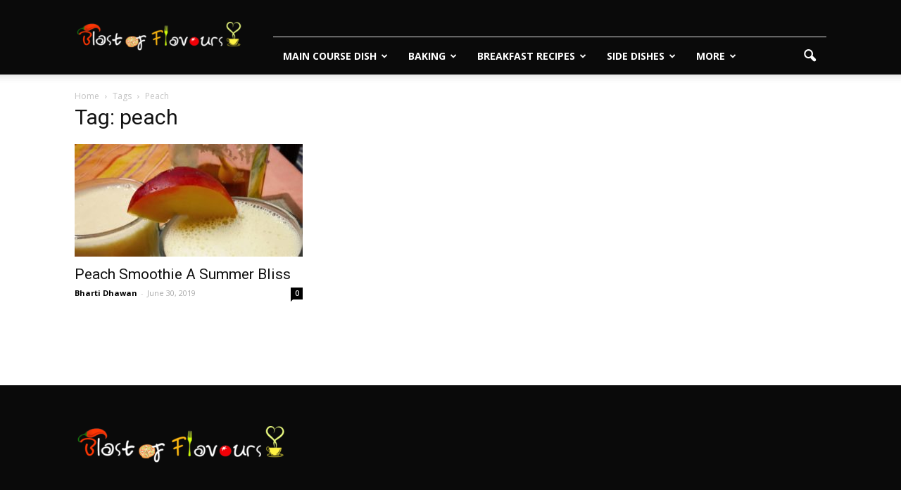

--- FILE ---
content_type: text/html; charset=UTF-8
request_url: https://blastoflavours.com/tag/peach/
body_size: 14736
content:
<!doctype html >
<!--[if IE 8]>    <html class="ie8" lang="en"> <![endif]-->
<!--[if IE 9]>    <html class="ie9" lang="en"> <![endif]-->
<!--[if gt IE 8]><!--> <html lang="en-US"> <!--<![endif]-->
<head>
    <title>peach | Blast Of Flavours</title>
    <meta charset="UTF-8" />
<meta name="google-site-verification" content="hwzqauT8PBDspx9IDSo24oy4AoWD5NTjc8eZbDHbeXI" />
    <meta name="viewport" content="width=device-width, initial-scale=1.0">
<script>
  (function(i,s,o,g,r,a,m){i['GoogleAnalyticsObject']=r;i[r]=i[r]||function(){
  (i[r].q=i[r].q||[]).push(arguments)},i[r].l=1*new Date();a=s.createElement(o),
  m=s.getElementsByTagName(o)[0];a.async=1;a.src=g;m.parentNode.insertBefore(a,m)
  })(window,document,'script','https://www.google-analytics.com/analytics.js','ga');

  ga('create', 'UA-92523368-1', 'auto');
  ga('send', 'pageview');

</script>
    <link rel="pingback" href="https://blastoflavours.com/xmlrpc.php" />
    <meta name='robots' content='max-image-preview:large' />
<link rel='dns-prefetch' href='//static.addtoany.com' />
<link rel='dns-prefetch' href='//fonts.googleapis.com' />
<link rel="alternate" type="application/rss+xml" title="Blast Of Flavours &raquo; Feed" href="https://blastoflavours.com/feed/" />
<link rel="alternate" type="application/rss+xml" title="Blast Of Flavours &raquo; Comments Feed" href="https://blastoflavours.com/comments/feed/" />
<link rel="alternate" type="application/rss+xml" title="Blast Of Flavours &raquo; peach Tag Feed" href="https://blastoflavours.com/tag/peach/feed/" />
<style id='wp-img-auto-sizes-contain-inline-css' type='text/css'>
img:is([sizes=auto i],[sizes^="auto," i]){contain-intrinsic-size:3000px 1500px}
/*# sourceURL=wp-img-auto-sizes-contain-inline-css */
</style>
<link rel='stylesheet' id='dashicons-css' href='https://blastoflavours.com/wp-includes/css/dashicons.min.css?ver=6.9' type='text/css' media='all' />
<link rel='stylesheet' id='post-views-counter-frontend-css' href='https://blastoflavours.com/wp-content/plugins/post-views-counter/css/frontend.css?ver=1.7.0' type='text/css' media='all' />
<style id='wp-emoji-styles-inline-css' type='text/css'>

	img.wp-smiley, img.emoji {
		display: inline !important;
		border: none !important;
		box-shadow: none !important;
		height: 1em !important;
		width: 1em !important;
		margin: 0 0.07em !important;
		vertical-align: -0.1em !important;
		background: none !important;
		padding: 0 !important;
	}
/*# sourceURL=wp-emoji-styles-inline-css */
</style>
<style id='wp-block-library-inline-css' type='text/css'>
:root{--wp-block-synced-color:#7a00df;--wp-block-synced-color--rgb:122,0,223;--wp-bound-block-color:var(--wp-block-synced-color);--wp-editor-canvas-background:#ddd;--wp-admin-theme-color:#007cba;--wp-admin-theme-color--rgb:0,124,186;--wp-admin-theme-color-darker-10:#006ba1;--wp-admin-theme-color-darker-10--rgb:0,107,160.5;--wp-admin-theme-color-darker-20:#005a87;--wp-admin-theme-color-darker-20--rgb:0,90,135;--wp-admin-border-width-focus:2px}@media (min-resolution:192dpi){:root{--wp-admin-border-width-focus:1.5px}}.wp-element-button{cursor:pointer}:root .has-very-light-gray-background-color{background-color:#eee}:root .has-very-dark-gray-background-color{background-color:#313131}:root .has-very-light-gray-color{color:#eee}:root .has-very-dark-gray-color{color:#313131}:root .has-vivid-green-cyan-to-vivid-cyan-blue-gradient-background{background:linear-gradient(135deg,#00d084,#0693e3)}:root .has-purple-crush-gradient-background{background:linear-gradient(135deg,#34e2e4,#4721fb 50%,#ab1dfe)}:root .has-hazy-dawn-gradient-background{background:linear-gradient(135deg,#faaca8,#dad0ec)}:root .has-subdued-olive-gradient-background{background:linear-gradient(135deg,#fafae1,#67a671)}:root .has-atomic-cream-gradient-background{background:linear-gradient(135deg,#fdd79a,#004a59)}:root .has-nightshade-gradient-background{background:linear-gradient(135deg,#330968,#31cdcf)}:root .has-midnight-gradient-background{background:linear-gradient(135deg,#020381,#2874fc)}:root{--wp--preset--font-size--normal:16px;--wp--preset--font-size--huge:42px}.has-regular-font-size{font-size:1em}.has-larger-font-size{font-size:2.625em}.has-normal-font-size{font-size:var(--wp--preset--font-size--normal)}.has-huge-font-size{font-size:var(--wp--preset--font-size--huge)}.has-text-align-center{text-align:center}.has-text-align-left{text-align:left}.has-text-align-right{text-align:right}.has-fit-text{white-space:nowrap!important}#end-resizable-editor-section{display:none}.aligncenter{clear:both}.items-justified-left{justify-content:flex-start}.items-justified-center{justify-content:center}.items-justified-right{justify-content:flex-end}.items-justified-space-between{justify-content:space-between}.screen-reader-text{border:0;clip-path:inset(50%);height:1px;margin:-1px;overflow:hidden;padding:0;position:absolute;width:1px;word-wrap:normal!important}.screen-reader-text:focus{background-color:#ddd;clip-path:none;color:#444;display:block;font-size:1em;height:auto;left:5px;line-height:normal;padding:15px 23px 14px;text-decoration:none;top:5px;width:auto;z-index:100000}html :where(.has-border-color){border-style:solid}html :where([style*=border-top-color]){border-top-style:solid}html :where([style*=border-right-color]){border-right-style:solid}html :where([style*=border-bottom-color]){border-bottom-style:solid}html :where([style*=border-left-color]){border-left-style:solid}html :where([style*=border-width]){border-style:solid}html :where([style*=border-top-width]){border-top-style:solid}html :where([style*=border-right-width]){border-right-style:solid}html :where([style*=border-bottom-width]){border-bottom-style:solid}html :where([style*=border-left-width]){border-left-style:solid}html :where(img[class*=wp-image-]){height:auto;max-width:100%}:where(figure){margin:0 0 1em}html :where(.is-position-sticky){--wp-admin--admin-bar--position-offset:var(--wp-admin--admin-bar--height,0px)}@media screen and (max-width:600px){html :where(.is-position-sticky){--wp-admin--admin-bar--position-offset:0px}}

/*# sourceURL=wp-block-library-inline-css */
</style><style id='global-styles-inline-css' type='text/css'>
:root{--wp--preset--aspect-ratio--square: 1;--wp--preset--aspect-ratio--4-3: 4/3;--wp--preset--aspect-ratio--3-4: 3/4;--wp--preset--aspect-ratio--3-2: 3/2;--wp--preset--aspect-ratio--2-3: 2/3;--wp--preset--aspect-ratio--16-9: 16/9;--wp--preset--aspect-ratio--9-16: 9/16;--wp--preset--color--black: #000000;--wp--preset--color--cyan-bluish-gray: #abb8c3;--wp--preset--color--white: #ffffff;--wp--preset--color--pale-pink: #f78da7;--wp--preset--color--vivid-red: #cf2e2e;--wp--preset--color--luminous-vivid-orange: #ff6900;--wp--preset--color--luminous-vivid-amber: #fcb900;--wp--preset--color--light-green-cyan: #7bdcb5;--wp--preset--color--vivid-green-cyan: #00d084;--wp--preset--color--pale-cyan-blue: #8ed1fc;--wp--preset--color--vivid-cyan-blue: #0693e3;--wp--preset--color--vivid-purple: #9b51e0;--wp--preset--gradient--vivid-cyan-blue-to-vivid-purple: linear-gradient(135deg,rgb(6,147,227) 0%,rgb(155,81,224) 100%);--wp--preset--gradient--light-green-cyan-to-vivid-green-cyan: linear-gradient(135deg,rgb(122,220,180) 0%,rgb(0,208,130) 100%);--wp--preset--gradient--luminous-vivid-amber-to-luminous-vivid-orange: linear-gradient(135deg,rgb(252,185,0) 0%,rgb(255,105,0) 100%);--wp--preset--gradient--luminous-vivid-orange-to-vivid-red: linear-gradient(135deg,rgb(255,105,0) 0%,rgb(207,46,46) 100%);--wp--preset--gradient--very-light-gray-to-cyan-bluish-gray: linear-gradient(135deg,rgb(238,238,238) 0%,rgb(169,184,195) 100%);--wp--preset--gradient--cool-to-warm-spectrum: linear-gradient(135deg,rgb(74,234,220) 0%,rgb(151,120,209) 20%,rgb(207,42,186) 40%,rgb(238,44,130) 60%,rgb(251,105,98) 80%,rgb(254,248,76) 100%);--wp--preset--gradient--blush-light-purple: linear-gradient(135deg,rgb(255,206,236) 0%,rgb(152,150,240) 100%);--wp--preset--gradient--blush-bordeaux: linear-gradient(135deg,rgb(254,205,165) 0%,rgb(254,45,45) 50%,rgb(107,0,62) 100%);--wp--preset--gradient--luminous-dusk: linear-gradient(135deg,rgb(255,203,112) 0%,rgb(199,81,192) 50%,rgb(65,88,208) 100%);--wp--preset--gradient--pale-ocean: linear-gradient(135deg,rgb(255,245,203) 0%,rgb(182,227,212) 50%,rgb(51,167,181) 100%);--wp--preset--gradient--electric-grass: linear-gradient(135deg,rgb(202,248,128) 0%,rgb(113,206,126) 100%);--wp--preset--gradient--midnight: linear-gradient(135deg,rgb(2,3,129) 0%,rgb(40,116,252) 100%);--wp--preset--font-size--small: 13px;--wp--preset--font-size--medium: 20px;--wp--preset--font-size--large: 36px;--wp--preset--font-size--x-large: 42px;--wp--preset--spacing--20: 0.44rem;--wp--preset--spacing--30: 0.67rem;--wp--preset--spacing--40: 1rem;--wp--preset--spacing--50: 1.5rem;--wp--preset--spacing--60: 2.25rem;--wp--preset--spacing--70: 3.38rem;--wp--preset--spacing--80: 5.06rem;--wp--preset--shadow--natural: 6px 6px 9px rgba(0, 0, 0, 0.2);--wp--preset--shadow--deep: 12px 12px 50px rgba(0, 0, 0, 0.4);--wp--preset--shadow--sharp: 6px 6px 0px rgba(0, 0, 0, 0.2);--wp--preset--shadow--outlined: 6px 6px 0px -3px rgb(255, 255, 255), 6px 6px rgb(0, 0, 0);--wp--preset--shadow--crisp: 6px 6px 0px rgb(0, 0, 0);}:where(.is-layout-flex){gap: 0.5em;}:where(.is-layout-grid){gap: 0.5em;}body .is-layout-flex{display: flex;}.is-layout-flex{flex-wrap: wrap;align-items: center;}.is-layout-flex > :is(*, div){margin: 0;}body .is-layout-grid{display: grid;}.is-layout-grid > :is(*, div){margin: 0;}:where(.wp-block-columns.is-layout-flex){gap: 2em;}:where(.wp-block-columns.is-layout-grid){gap: 2em;}:where(.wp-block-post-template.is-layout-flex){gap: 1.25em;}:where(.wp-block-post-template.is-layout-grid){gap: 1.25em;}.has-black-color{color: var(--wp--preset--color--black) !important;}.has-cyan-bluish-gray-color{color: var(--wp--preset--color--cyan-bluish-gray) !important;}.has-white-color{color: var(--wp--preset--color--white) !important;}.has-pale-pink-color{color: var(--wp--preset--color--pale-pink) !important;}.has-vivid-red-color{color: var(--wp--preset--color--vivid-red) !important;}.has-luminous-vivid-orange-color{color: var(--wp--preset--color--luminous-vivid-orange) !important;}.has-luminous-vivid-amber-color{color: var(--wp--preset--color--luminous-vivid-amber) !important;}.has-light-green-cyan-color{color: var(--wp--preset--color--light-green-cyan) !important;}.has-vivid-green-cyan-color{color: var(--wp--preset--color--vivid-green-cyan) !important;}.has-pale-cyan-blue-color{color: var(--wp--preset--color--pale-cyan-blue) !important;}.has-vivid-cyan-blue-color{color: var(--wp--preset--color--vivid-cyan-blue) !important;}.has-vivid-purple-color{color: var(--wp--preset--color--vivid-purple) !important;}.has-black-background-color{background-color: var(--wp--preset--color--black) !important;}.has-cyan-bluish-gray-background-color{background-color: var(--wp--preset--color--cyan-bluish-gray) !important;}.has-white-background-color{background-color: var(--wp--preset--color--white) !important;}.has-pale-pink-background-color{background-color: var(--wp--preset--color--pale-pink) !important;}.has-vivid-red-background-color{background-color: var(--wp--preset--color--vivid-red) !important;}.has-luminous-vivid-orange-background-color{background-color: var(--wp--preset--color--luminous-vivid-orange) !important;}.has-luminous-vivid-amber-background-color{background-color: var(--wp--preset--color--luminous-vivid-amber) !important;}.has-light-green-cyan-background-color{background-color: var(--wp--preset--color--light-green-cyan) !important;}.has-vivid-green-cyan-background-color{background-color: var(--wp--preset--color--vivid-green-cyan) !important;}.has-pale-cyan-blue-background-color{background-color: var(--wp--preset--color--pale-cyan-blue) !important;}.has-vivid-cyan-blue-background-color{background-color: var(--wp--preset--color--vivid-cyan-blue) !important;}.has-vivid-purple-background-color{background-color: var(--wp--preset--color--vivid-purple) !important;}.has-black-border-color{border-color: var(--wp--preset--color--black) !important;}.has-cyan-bluish-gray-border-color{border-color: var(--wp--preset--color--cyan-bluish-gray) !important;}.has-white-border-color{border-color: var(--wp--preset--color--white) !important;}.has-pale-pink-border-color{border-color: var(--wp--preset--color--pale-pink) !important;}.has-vivid-red-border-color{border-color: var(--wp--preset--color--vivid-red) !important;}.has-luminous-vivid-orange-border-color{border-color: var(--wp--preset--color--luminous-vivid-orange) !important;}.has-luminous-vivid-amber-border-color{border-color: var(--wp--preset--color--luminous-vivid-amber) !important;}.has-light-green-cyan-border-color{border-color: var(--wp--preset--color--light-green-cyan) !important;}.has-vivid-green-cyan-border-color{border-color: var(--wp--preset--color--vivid-green-cyan) !important;}.has-pale-cyan-blue-border-color{border-color: var(--wp--preset--color--pale-cyan-blue) !important;}.has-vivid-cyan-blue-border-color{border-color: var(--wp--preset--color--vivid-cyan-blue) !important;}.has-vivid-purple-border-color{border-color: var(--wp--preset--color--vivid-purple) !important;}.has-vivid-cyan-blue-to-vivid-purple-gradient-background{background: var(--wp--preset--gradient--vivid-cyan-blue-to-vivid-purple) !important;}.has-light-green-cyan-to-vivid-green-cyan-gradient-background{background: var(--wp--preset--gradient--light-green-cyan-to-vivid-green-cyan) !important;}.has-luminous-vivid-amber-to-luminous-vivid-orange-gradient-background{background: var(--wp--preset--gradient--luminous-vivid-amber-to-luminous-vivid-orange) !important;}.has-luminous-vivid-orange-to-vivid-red-gradient-background{background: var(--wp--preset--gradient--luminous-vivid-orange-to-vivid-red) !important;}.has-very-light-gray-to-cyan-bluish-gray-gradient-background{background: var(--wp--preset--gradient--very-light-gray-to-cyan-bluish-gray) !important;}.has-cool-to-warm-spectrum-gradient-background{background: var(--wp--preset--gradient--cool-to-warm-spectrum) !important;}.has-blush-light-purple-gradient-background{background: var(--wp--preset--gradient--blush-light-purple) !important;}.has-blush-bordeaux-gradient-background{background: var(--wp--preset--gradient--blush-bordeaux) !important;}.has-luminous-dusk-gradient-background{background: var(--wp--preset--gradient--luminous-dusk) !important;}.has-pale-ocean-gradient-background{background: var(--wp--preset--gradient--pale-ocean) !important;}.has-electric-grass-gradient-background{background: var(--wp--preset--gradient--electric-grass) !important;}.has-midnight-gradient-background{background: var(--wp--preset--gradient--midnight) !important;}.has-small-font-size{font-size: var(--wp--preset--font-size--small) !important;}.has-medium-font-size{font-size: var(--wp--preset--font-size--medium) !important;}.has-large-font-size{font-size: var(--wp--preset--font-size--large) !important;}.has-x-large-font-size{font-size: var(--wp--preset--font-size--x-large) !important;}
/*# sourceURL=global-styles-inline-css */
</style>

<style id='classic-theme-styles-inline-css' type='text/css'>
/*! This file is auto-generated */
.wp-block-button__link{color:#fff;background-color:#32373c;border-radius:9999px;box-shadow:none;text-decoration:none;padding:calc(.667em + 2px) calc(1.333em + 2px);font-size:1.125em}.wp-block-file__button{background:#32373c;color:#fff;text-decoration:none}
/*# sourceURL=/wp-includes/css/classic-themes.min.css */
</style>
<link rel='stylesheet' id='google_font_open_sans-css' href='https://fonts.googleapis.com/css?family=Open+Sans%3A300italic%2C400italic%2C600italic%2C400%2C600%2C700&#038;ver=6.9' type='text/css' media='all' />
<link rel='stylesheet' id='google_font_roboto-css' href='https://fonts.googleapis.com/css?family=Roboto%3A500%2C400italic%2C700%2C900%2C500italic%2C400%2C300&#038;ver=6.9' type='text/css' media='all' />
<link rel='stylesheet' id='addtoany-css' href='https://blastoflavours.com/wp-content/plugins/add-to-any/addtoany.min.css?ver=1.16' type='text/css' media='all' />
<link rel='stylesheet' id='js_composer_front-css' href='https://blastoflavours.com/wp-content/plugins/js_composer/assets/css/js_composer.min.css?ver=4.12.1' type='text/css' media='all' />
<link rel='stylesheet' id='td-theme-css' href='https://blastoflavours.com/wp-content/themes/Newspaper/style.css?ver=7.4' type='text/css' media='all' />
<script type="text/javascript" id="addtoany-core-js-before">
/* <![CDATA[ */
window.a2a_config=window.a2a_config||{};a2a_config.callbacks=[];a2a_config.overlays=[];a2a_config.templates={};

//# sourceURL=addtoany-core-js-before
/* ]]> */
</script>
<script type="text/javascript" defer src="https://static.addtoany.com/menu/page.js" id="addtoany-core-js"></script>
<script type="text/javascript" src="https://blastoflavours.com/wp-includes/js/jquery/jquery.min.js?ver=3.7.1" id="jquery-core-js"></script>
<script type="text/javascript" src="https://blastoflavours.com/wp-includes/js/jquery/jquery-migrate.min.js?ver=3.4.1" id="jquery-migrate-js"></script>
<script type="text/javascript" defer src="https://blastoflavours.com/wp-content/plugins/add-to-any/addtoany.min.js?ver=1.1" id="addtoany-jquery-js"></script>
<link rel="https://api.w.org/" href="https://blastoflavours.com/wp-json/" /><link rel="alternate" title="JSON" type="application/json" href="https://blastoflavours.com/wp-json/wp/v2/tags/910" /><link rel="EditURI" type="application/rsd+xml" title="RSD" href="https://blastoflavours.com/xmlrpc.php?rsd" />
<meta name="generator" content="WordPress 6.9" />
<!--[if lt IE 9]><script src="https://html5shim.googlecode.com/svn/trunk/html5.js"></script><![endif]-->
    <meta name="generator" content="Powered by Visual Composer - drag and drop page builder for WordPress."/>
<!--[if lte IE 9]><link rel="stylesheet" type="text/css" href="https://blastoflavours.com/wp-content/plugins/js_composer/assets/css/vc_lte_ie9.min.css" media="screen"><![endif]--><!--[if IE  8]><link rel="stylesheet" type="text/css" href="https://blastoflavours.com/wp-content/plugins/js_composer/assets/css/vc-ie8.min.css" media="screen"><![endif]-->
<!-- JS generated by theme -->

<script>
    

    

	    var tdBlocksArray = []; //here we store all the items for the current page

	    //td_block class - each ajax block uses a object of this class for requests
	    function tdBlock() {
		    this.id = '';
		    this.block_type = 1; //block type id (1-234 etc)
		    this.atts = '';
		    this.td_column_number = '';
		    this.td_current_page = 1; //
		    this.post_count = 0; //from wp
		    this.found_posts = 0; //from wp
		    this.max_num_pages = 0; //from wp
		    this.td_filter_value = ''; //current live filter value
		    this.is_ajax_running = false;
		    this.td_user_action = ''; // load more or infinite loader (used by the animation)
		    this.header_color = '';
		    this.ajax_pagination_infinite_stop = ''; //show load more at page x
	    }


        // td_js_generator - mini detector
        (function(){
            var htmlTag = document.getElementsByTagName("html")[0];

            if ( navigator.userAgent.indexOf("MSIE 10.0") > -1 ) {
                htmlTag.className += ' ie10';
            }

            if ( !!navigator.userAgent.match(/Trident.*rv\:11\./) ) {
                htmlTag.className += ' ie11';
            }

            if ( /(iPad|iPhone|iPod)/g.test(navigator.userAgent) ) {
                htmlTag.className += ' td-md-is-ios';
            }

            var user_agent = navigator.userAgent.toLowerCase();
            if ( user_agent.indexOf("android") > -1 ) {
                htmlTag.className += ' td-md-is-android';
            }

            if ( -1 !== navigator.userAgent.indexOf('Mac OS X')  ) {
                htmlTag.className += ' td-md-is-os-x';
            }

            if ( /chrom(e|ium)/.test(navigator.userAgent.toLowerCase()) ) {
               htmlTag.className += ' td-md-is-chrome';
            }

            if ( -1 !== navigator.userAgent.indexOf('Firefox') ) {
                htmlTag.className += ' td-md-is-firefox';
            }

            if ( -1 !== navigator.userAgent.indexOf('Safari') && -1 === navigator.userAgent.indexOf('Chrome') ) {
                htmlTag.className += ' td-md-is-safari';
            }

        })();




        var tdLocalCache = {};

        ( function () {
            "use strict";

            tdLocalCache = {
                data: {},
                remove: function (resource_id) {
                    delete tdLocalCache.data[resource_id];
                },
                exist: function (resource_id) {
                    return tdLocalCache.data.hasOwnProperty(resource_id) && tdLocalCache.data[resource_id] !== null;
                },
                get: function (resource_id) {
                    return tdLocalCache.data[resource_id];
                },
                set: function (resource_id, cachedData) {
                    tdLocalCache.remove(resource_id);
                    tdLocalCache.data[resource_id] = cachedData;
                }
            };
        })();

    
    
var td_viewport_interval_list=[{"limitBottom":767,"sidebarWidth":228},{"limitBottom":1018,"sidebarWidth":300},{"limitBottom":1140,"sidebarWidth":324}];
var td_animation_stack_effect="type0";
var tds_animation_stack=true;
var td_animation_stack_specific_selectors=".entry-thumb, img";
var td_animation_stack_general_selectors=".td-animation-stack img, .post img";
var td_ajax_url="https:\/\/blastoflavours.com\/wp-admin\/admin-ajax.php?td_theme_name=Newspaper&v=7.4";
var td_get_template_directory_uri="https:\/\/blastoflavours.com\/wp-content\/themes\/Newspaper";
var tds_snap_menu="";
var tds_logo_on_sticky="";
var tds_header_style="8";
var td_please_wait="Please wait...";
var td_email_user_pass_incorrect="User or password incorrect!";
var td_email_user_incorrect="Email or username incorrect!";
var td_email_incorrect="Email incorrect!";
var tds_more_articles_on_post_enable="show";
var tds_more_articles_on_post_time_to_wait="";
var tds_more_articles_on_post_pages_distance_from_top=0;
var tds_theme_color_site_wide="#4db2ec";
var tds_smart_sidebar="";
var tdThemeName="Newspaper";
var td_magnific_popup_translation_tPrev="Previous (Left arrow key)";
var td_magnific_popup_translation_tNext="Next (Right arrow key)";
var td_magnific_popup_translation_tCounter="%curr% of %total%";
var td_magnific_popup_translation_ajax_tError="The content from %url% could not be loaded.";
var td_magnific_popup_translation_image_tError="The image #%curr% could not be loaded.";
var td_ad_background_click_link="";
var td_ad_background_click_target="";
</script>


<!-- Header style compiled by theme -->

<style>
    
.td-header-wrap .td-header-menu-wrap-full,
    .sf-menu > .current-menu-ancestor > a,
    .sf-menu > .current-category-ancestor > a,
    .td-header-menu-wrap.td-affix,
    .td-header-style-3 .td-header-main-menu,
    .td-header-style-3 .td-affix .td-header-main-menu,
    .td-header-style-4 .td-header-main-menu,
    .td-header-style-4 .td-affix .td-header-main-menu,
    .td-header-style-8 .td-header-menu-wrap.td-affix,
    .td-header-style-8 .td-header-top-menu-full {
		background-color: #0a0a0a;
    }


    .td-boxed-layout .td-header-style-3 .td-header-menu-wrap,
    .td-boxed-layout .td-header-style-4 .td-header-menu-wrap {
    	background-color: #0a0a0a !important;
    }


    @media (min-width: 1019px) {
        .td-header-style-1 .td-header-sp-recs,
        .td-header-style-1 .td-header-sp-logo {
            margin-bottom: 28px;
        }
    }

    @media (min-width: 768px) and (max-width: 1018px) {
        .td-header-style-1 .td-header-sp-recs,
        .td-header-style-1 .td-header-sp-logo {
            margin-bottom: 14px;
        }
    }

    .td-header-style-7 .td-header-top-menu {
        border-bottom: none;
    }


    
    .td-header-wrap .td-header-menu-wrap .sf-menu > li > a,
    .td-header-wrap .header-search-wrap .td-icon-search {
        color: #ffffff;
    }


    
    @media (max-width: 767px) {
        body .td-header-wrap .td-header-main-menu {
            background-color: #0a0a0a !important;
        }
    }


    
    #td-mobile-nav .td-register-section .td-login-button,
    .td-search-wrap-mob .result-msg a {
        color: #0a0a0a;
    }



    
    .td-banner-wrap-full,
    .td-header-style-11 .td-logo-wrap-full {
        background-color: #0a0a0a;
    }

    .td-header-style-11 .td-logo-wrap-full {
        border-bottom: 0;
    }

    @media (min-width: 1019px) {
        .td-header-style-2 .td-header-sp-recs,
        .td-header-style-5 .td-a-rec-id-header > div,
        .td-header-style-5 .td-g-rec-id-header > .adsbygoogle,
        .td-header-style-6 .td-a-rec-id-header > div,
        .td-header-style-6 .td-g-rec-id-header > .adsbygoogle,
        .td-header-style-7 .td-a-rec-id-header > div,
        .td-header-style-7 .td-g-rec-id-header > .adsbygoogle,
        .td-header-style-8 .td-a-rec-id-header > div,
        .td-header-style-8 .td-g-rec-id-header > .adsbygoogle,
        .td-header-style-12 .td-a-rec-id-header > div,
        .td-header-style-12 .td-g-rec-id-header > .adsbygoogle {
            margin-bottom: 24px !important;
        }
    }

    @media (min-width: 768px) and (max-width: 1018px) {
        .td-header-style-2 .td-header-sp-recs,
        .td-header-style-5 .td-a-rec-id-header > div,
        .td-header-style-5 .td-g-rec-id-header > .adsbygoogle,
        .td-header-style-6 .td-a-rec-id-header > div,
        .td-header-style-6 .td-g-rec-id-header > .adsbygoogle,
        .td-header-style-7 .td-a-rec-id-header > div,
        .td-header-style-7 .td-g-rec-id-header > .adsbygoogle,
        .td-header-style-8 .td-a-rec-id-header > div,
        .td-header-style-8 .td-g-rec-id-header > .adsbygoogle,
        .td-header-style-12 .td-a-rec-id-header > div,
        .td-header-style-12 .td-g-rec-id-header > .adsbygoogle {
            margin-bottom: 14px !important;
        }
    }

     
    .td-footer-wrapper {
        background-color: #0a0a0a;
    }
</style>

		<style type="text/css" id="wp-custom-css">
			.single-post .post-content a {red: #0000ff;}		</style>
		<noscript><style type="text/css"> .wpb_animate_when_almost_visible { opacity: 1; }</style></noscript>
</head>

<body class="archive tag tag-peach tag-910 wp-theme-Newspaper wpb-js-composer js-comp-ver-4.12.1 vc_responsive td-animation-stack-type0 td-full-layout" itemscope="itemscope" itemtype="https://schema.org/WebPage">

    
    <div class="td-scroll-up"><i class="td-icon-menu-up"></i></div>
    
    <div class="td-menu-background"></div>
<div id="td-mobile-nav">
    <div class="td-mobile-container">
        <!-- mobile menu top section -->
        <div class="td-menu-socials-wrap">
            <!-- socials -->
            <div class="td-menu-socials">
                
            </div>
            <!-- close button -->
            <div class="td-mobile-close">
                <a href="#"><i class="td-icon-close-mobile"></i></a>
            </div>
        </div>

        <!-- login section -->
        

        <!-- menu section -->
        <div class="td-mobile-content">
            <div class="menu-header-container"><ul id="menu-header" class="td-mobile-main-menu"><li id="menu-item-21530" class="menu-item menu-item-type-taxonomy menu-item-object-category menu-item-first menu-item-has-children menu-item-21530"><a href="https://blastoflavours.com/category/main-course-dish/">Main Course Dish<i class="td-icon-menu-right td-element-after"></i></a>
<ul class="sub-menu">
	<li id="menu-item-0" class="menu-item-0"><a href="https://blastoflavours.com/category/main-course-dish/indian-curries/">Indian Curries</a></li>
</ul>
</li>
<li id="menu-item-990" class="menu-item menu-item-type-taxonomy menu-item-object-category menu-item-has-children menu-item-990"><a href="https://blastoflavours.com/category/baking/">Baking<i class="td-icon-menu-right td-element-after"></i></a>
<ul class="sub-menu">
	<li class="menu-item-0"><a href="https://blastoflavours.com/category/baking/cakes-cupcakes/">Cakes &amp; Cupcakes</a></li>
</ul>
</li>
<li id="menu-item-21523" class="menu-item menu-item-type-taxonomy menu-item-object-category menu-item-21523"><a href="https://blastoflavours.com/category/breakfast-recipes/">Breakfast Recipes</a></li>
<li id="menu-item-13452" class="menu-item menu-item-type-taxonomy menu-item-object-category menu-item-has-children menu-item-13452"><a href="https://blastoflavours.com/category/side-dishes/">Side Dishes<i class="td-icon-menu-right td-element-after"></i></a>
<ul class="sub-menu">
	<li id="menu-item-13457" class="menu-item menu-item-type-taxonomy menu-item-object-category menu-item-13457"><a href="https://blastoflavours.com/category/side-dishes/chutney/">Chutney</a></li>
	<li id="menu-item-13458" class="menu-item menu-item-type-taxonomy menu-item-object-category menu-item-13458"><a href="https://blastoflavours.com/category/side-dishes/condiments/">Condiments</a></li>
	<li id="menu-item-13459" class="menu-item menu-item-type-taxonomy menu-item-object-category menu-item-13459"><a href="https://blastoflavours.com/category/side-dishes/dips/">Dips</a></li>
	<li id="menu-item-13460" class="menu-item menu-item-type-taxonomy menu-item-object-category menu-item-13460"><a href="https://blastoflavours.com/category/side-dishes/raita/">Raita</a></li>
</ul>
</li>
<li id="menu-item-1008" class="menu-item menu-item-type-custom menu-item-object-custom menu-item-has-children menu-item-1008"><a href="#">More<i class="td-icon-menu-right td-element-after"></i></a>
<ul class="sub-menu">
	<li id="menu-item-21519" class="menu-item menu-item-type-taxonomy menu-item-object-category menu-item-21519"><a href="https://blastoflavours.com/category/roti-rice-indian-continental-bread/">Roti &amp; Rice (Indian &amp; Continental Bread)</a></li>
	<li id="menu-item-999" class="menu-item menu-item-type-taxonomy menu-item-object-category menu-item-999"><a href="https://blastoflavours.com/category/indian-sweets-and-desserts/">Indian Sweets &amp; Desserts</a></li>
	<li id="menu-item-995" class="menu-item menu-item-type-taxonomy menu-item-object-category menu-item-995"><a href="https://blastoflavours.com/category/continental-cuisine/">Continental Cuisine</a></li>
	<li id="menu-item-997" class="menu-item menu-item-type-taxonomy menu-item-object-category menu-item-997"><a href="https://blastoflavours.com/category/street-food-and-chat-bhandar/">Street Food &#038; Chat Bhandar</a></li>
	<li id="menu-item-1005" class="menu-item menu-item-type-taxonomy menu-item-object-category menu-item-1005"><a href="https://blastoflavours.com/category/coolers-and-smoothies/">Coolers &amp; Smoothies</a></li>
	<li id="menu-item-21515" class="menu-item menu-item-type-taxonomy menu-item-object-category menu-item-21515"><a href="https://blastoflavours.com/category/salads-and-soups/">Salads &amp; Soups</a></li>
</ul>
</li>
</ul></div>
        </div>
    </div>

    <!-- register/login section -->
    
</div>
    <div class="td-search-background"></div>
<div class="td-search-wrap-mob">
	<div class="td-drop-down-search" aria-labelledby="td-header-search-button">
		<form method="get" class="td-search-form" action="https://blastoflavours.com/">
			<!-- close button -->
			<div class="td-search-close">
				<a href="#"><i class="td-icon-close-mobile"></i></a>
			</div>
			<div role="search" class="td-search-input">
				<span>Search</span>
				<input id="td-header-search-mob" type="text" value="" name="s" autocomplete="off" />
			</div>
		</form>
		<div id="td-aj-search-mob"></div>
	</div>
</div>
    
    
    <div id="td-outer-wrap">
    

        <!--
Header style 8
-->

<div class="td-header-wrap td-header-style-8">
    <div class="td-container">
        <div class="td-header-sp-logo">
            
        <a class="td-main-logo" href="https://blastoflavours.com/">
            <img class="td-retina-data" data-retina="https://blastoflavours.com/wp-content/uploads/2018/07/bof-copy-300x56-1-300x56.png" src="https://blastoflavours.com/wp-content/uploads/2018/07/bof-copy-300x56-1-300x56.png" alt=""/>
            <span class="td-visual-hidden">Blast Of Flavours</span>
        </a>
    
        </div>
    </div>
    <div class="td-header-top-menu-full">
        <div class="td-container">
            <div class="td-header-row td-header-top-menu">
                

    <div class="top-bar-style-1">
        
<div class="td-header-sp-top-menu">


	
</div>

        
    </div>

<!-- LOGIN MODAL -->

                <div  id="login-form" class="white-popup-block mfp-hide mfp-with-anim">
                    <div class="td-login-wrap">
                        <a href="#" class="td-back-button"><i class="td-icon-modal-back"></i></a>
                        <div id="td-login-div" class="td-login-form-div td-display-block">
                            <div class="td-login-panel-title">Sign in</div>
                            <div class="td-login-panel-descr">Welcome! Log into your account</div>
                            <div class="td_display_err"></div>
                            <div class="td-login-inputs"><input class="td-login-input" type="text" name="login_email" id="login_email" value="" required><label>your username</label></div>
	                        <div class="td-login-inputs"><input class="td-login-input" type="password" name="login_pass" id="login_pass" value="" required><label>your password</label></div>
                            <input type="button" name="login_button" id="login_button" class="wpb_button btn td-login-button" value="Login">
                            <div class="td-login-info-text"><a href="#" id="forgot-pass-link">Forgot your password? Get help</a></div>
                            
                        </div>

                        

                         <div id="td-forgot-pass-div" class="td-login-form-div td-display-none">
                            <div class="td-login-panel-title">Password recovery</div>
                            <div class="td-login-panel-descr">Recover your password</div>
                            <div class="td_display_err"></div>
                            <div class="td-login-inputs"><input class="td-login-input" type="text" name="forgot_email" id="forgot_email" value="" required><label>your email</label></div>
                            <input type="button" name="forgot_button" id="forgot_button" class="wpb_button btn td-login-button" value="Send My Password">
                            <div class="td-login-info-text">A password will be e-mailed to you.</div>
                        </div>
                    </div>
                </div>
                
            </div>
        </div>
    </div>
    <div class="td-header-menu-wrap-full">
        <div class="td-header-menu-wrap td-header-gradient">
            <div class="td-container">
                <div class="td-header-row td-header-main-menu">
                    <div id="td-header-menu" role="navigation">
    <div id="td-top-mobile-toggle"><a href="#"><i class="td-icon-font td-icon-mobile"></i></a></div>
    <div class="td-main-menu-logo td-logo-in-header">
        
		<a class="td-mobile-logo td-sticky-disable" href="https://blastoflavours.com/">
			<img class="td-retina-data" data-retina="https://blastoflavours.com/wp-content/uploads/2018/07/bof-copy-300x56-1-300x56.png" src="https://blastoflavours.com/wp-content/uploads/2018/07/bof-copy-300x56-1-300x56.png" alt=""/>
		</a>
	
		<a class="td-header-logo td-sticky-disable" href="https://blastoflavours.com/">
			<img class="td-retina-data" data-retina="https://blastoflavours.com/wp-content/uploads/2018/07/bof-copy-300x56-1-300x56.png" src="https://blastoflavours.com/wp-content/uploads/2018/07/bof-copy-300x56-1-300x56.png" alt=""/>
		</a>
	
    </div>
    <div class="menu-header-container"><ul id="menu-header-1" class="sf-menu"><li class="menu-item menu-item-type-taxonomy menu-item-object-category menu-item-first td-menu-item td-mega-menu menu-item-21530"><a href="https://blastoflavours.com/category/main-course-dish/">Main Course Dish</a>
<ul class="sub-menu">
	<li class="menu-item-0"><div class="td-container-border"><div class="td-mega-grid"><div class="td_block_wrap td_block_mega_menu td_uid_1_696b6a6e4bfec_rand td_with_ajax_pagination td-pb-border-top"  data-td-block-uid="td_uid_1_696b6a6e4bfec" ><script>var block_td_uid_1_696b6a6e4bfec = new tdBlock();
block_td_uid_1_696b6a6e4bfec.id = "td_uid_1_696b6a6e4bfec";
block_td_uid_1_696b6a6e4bfec.atts = '{"limit":4,"sort":"","post_ids":"","tag_slug":"","autors_id":"","installed_post_types":"","category_id":"1887","category_ids":"","custom_title":"","custom_url":"","show_child_cat":30,"sub_cat_ajax":"","ajax_pagination":"next_prev","header_color":"","header_text_color":"","ajax_pagination_infinite_stop":"","td_column_number":3,"td_ajax_preloading":"","td_ajax_filter_type":"td_category_ids_filter","td_ajax_filter_ids":"","td_filter_default_txt":"All","color_preset":"","border_top":"","class":"td_uid_1_696b6a6e4bfec_rand","el_class":"","offset":"","css":"","live_filter":"","live_filter_cur_post_id":"","live_filter_cur_post_author":""}';
block_td_uid_1_696b6a6e4bfec.td_column_number = "3";
block_td_uid_1_696b6a6e4bfec.block_type = "td_block_mega_menu";
block_td_uid_1_696b6a6e4bfec.post_count = "4";
block_td_uid_1_696b6a6e4bfec.found_posts = "180";
block_td_uid_1_696b6a6e4bfec.header_color = "";
block_td_uid_1_696b6a6e4bfec.ajax_pagination_infinite_stop = "";
block_td_uid_1_696b6a6e4bfec.max_num_pages = "45";
tdBlocksArray.push(block_td_uid_1_696b6a6e4bfec);
</script><div class="td_mega_menu_sub_cats"><div class="block-mega-child-cats"><a class="cur-sub-cat mega-menu-sub-cat-td_uid_1_696b6a6e4bfec" id="td_uid_2_696b6a6e4f78a" data-td_block_id="td_uid_1_696b6a6e4bfec" data-td_filter_value="" href="https://blastoflavours.com/category/main-course-dish/">All</a><a class="mega-menu-sub-cat-td_uid_1_696b6a6e4bfec"  id="td_uid_3_696b6a6e4f7e6" data-td_block_id="td_uid_1_696b6a6e4bfec" data-td_filter_value="1888" href="https://blastoflavours.com/category/main-course-dish/indian-curries/">Indian Curries</a></div></div><div id=td_uid_1_696b6a6e4bfec class="td_block_inner"><div class="td-mega-row"><div class="td-mega-span">

        <div class="td_module_mega_menu td_mod_mega_menu">
            <div class="td-module-image">
                <div class="td-module-thumb"><a href="https://blastoflavours.com/kathal-masala-a-delightful-side-dish-with-jackfruit/" rel="bookmark" title="KATHAL MASALA/A DELIGHTFUL SIDE DISH WITH JACKFRUIT"><img width="218" height="150" class="entry-thumb" src="https://blastoflavours.com/wp-content/uploads/2026/01/20250416_151814-218x150.jpg" srcset="https://blastoflavours.com/wp-content/uploads/2026/01/20250416_151814-218x150.jpg 218w, https://blastoflavours.com/wp-content/uploads/2026/01/20250416_151814-100x70.jpg 100w" sizes="(max-width: 218px) 100vw, 218px" alt="" title="KATHAL MASALA/A DELIGHTFUL SIDE DISH WITH JACKFRUIT"/></a></div>
                
            </div>

            <div class="item-details">
                <h3 class="entry-title td-module-title"><a href="https://blastoflavours.com/kathal-masala-a-delightful-side-dish-with-jackfruit/" rel="bookmark" title="KATHAL MASALA/A DELIGHTFUL SIDE DISH WITH JACKFRUIT">KATHAL MASALA/A DELIGHTFUL SIDE DISH WITH JACKFRUIT</a></h3>
            </div>
        </div>
        </div><div class="td-mega-span">

        <div class="td_module_mega_menu td_mod_mega_menu">
            <div class="td-module-image">
                <div class="td-module-thumb"><a href="https://blastoflavours.com/mushroom-paneer-matar-masala-how-to-make-mushroom-paneer-matar-ki-dry-sabzi/" rel="bookmark" title="MUSHROOM-PANEER-MATAR MASALA/ HOW TO MAKE MUSHROOM-PANEER-MATAR KI DRY SABZI"><img width="218" height="150" class="entry-thumb" src="https://blastoflavours.com/wp-content/uploads/2025/11/20250703_1328392-218x150.jpg" srcset="https://blastoflavours.com/wp-content/uploads/2025/11/20250703_1328392-218x150.jpg 218w, https://blastoflavours.com/wp-content/uploads/2025/11/20250703_1328392-100x70.jpg 100w" sizes="(max-width: 218px) 100vw, 218px" alt="" title="MUSHROOM-PANEER-MATAR MASALA/ HOW TO MAKE MUSHROOM-PANEER-MATAR KI DRY SABZI"/></a></div>
                
            </div>

            <div class="item-details">
                <h3 class="entry-title td-module-title"><a href="https://blastoflavours.com/mushroom-paneer-matar-masala-how-to-make-mushroom-paneer-matar-ki-dry-sabzi/" rel="bookmark" title="MUSHROOM-PANEER-MATAR MASALA/ HOW TO MAKE MUSHROOM-PANEER-MATAR KI DRY SABZI">MUSHROOM-PANEER-MATAR MASALA/ HOW TO MAKE MUSHROOM-PANEER-MATAR KI DRY SABZI</a></h3>
            </div>
        </div>
        </div><div class="td-mega-span">

        <div class="td_module_mega_menu td_mod_mega_menu">
            <div class="td-module-image">
                <div class="td-module-thumb"><a href="https://blastoflavours.com/sabudana-aloo-roti-navratri-special-sabudana-roti-fasting-recipe/" rel="bookmark" title="SABUDANA -ALOO ROTI/ NAVRATRI SPECIAL SABUDANA ROTI/FASTING RECIPE"><img width="218" height="150" class="entry-thumb" src="https://blastoflavours.com/wp-content/uploads/2025/09/20250404_2239412-218x150.jpg" srcset="https://blastoflavours.com/wp-content/uploads/2025/09/20250404_2239412-218x150.jpg 218w, https://blastoflavours.com/wp-content/uploads/2025/09/20250404_2239412-100x70.jpg 100w" sizes="(max-width: 218px) 100vw, 218px" alt="" title="SABUDANA -ALOO ROTI/ NAVRATRI SPECIAL SABUDANA ROTI/FASTING RECIPE"/></a></div>
                
            </div>

            <div class="item-details">
                <h3 class="entry-title td-module-title"><a href="https://blastoflavours.com/sabudana-aloo-roti-navratri-special-sabudana-roti-fasting-recipe/" rel="bookmark" title="SABUDANA -ALOO ROTI/ NAVRATRI SPECIAL SABUDANA ROTI/FASTING RECIPE">SABUDANA -ALOO ROTI/ NAVRATRI SPECIAL SABUDANA ROTI/FASTING RECIPE</a></h3>
            </div>
        </div>
        </div><div class="td-mega-span">

        <div class="td_module_mega_menu td_mod_mega_menu">
            <div class="td-module-image">
                <div class="td-module-thumb"><a href="https://blastoflavours.com/chana-pulao-chickpea-pulao-fragrant-chickpea-pulao/" rel="bookmark" title="CHANA PULAO/CHICKPEA PULAO /FRAGRANT CHICKPEA PULAO"><img width="218" height="150" class="entry-thumb" src="https://blastoflavours.com/wp-content/uploads/2025/08/Screenshot_20250828-110501_Gallery-218x150.jpg" srcset="https://blastoflavours.com/wp-content/uploads/2025/08/Screenshot_20250828-110501_Gallery-218x150.jpg 218w, https://blastoflavours.com/wp-content/uploads/2025/08/Screenshot_20250828-110501_Gallery-100x70.jpg 100w" sizes="(max-width: 218px) 100vw, 218px" alt="" title="CHANA PULAO/CHICKPEA PULAO /FRAGRANT CHICKPEA PULAO"/></a></div>
                
            </div>

            <div class="item-details">
                <h3 class="entry-title td-module-title"><a href="https://blastoflavours.com/chana-pulao-chickpea-pulao-fragrant-chickpea-pulao/" rel="bookmark" title="CHANA PULAO/CHICKPEA PULAO /FRAGRANT CHICKPEA PULAO">CHANA PULAO/CHICKPEA PULAO /FRAGRANT CHICKPEA PULAO</a></h3>
            </div>
        </div>
        </div></div></div><div class="td-next-prev-wrap"><a href="#" class="td-ajax-prev-page ajax-page-disabled" id="prev-page-td_uid_1_696b6a6e4bfec" data-td_block_id="td_uid_1_696b6a6e4bfec"><i class="td-icon-font td-icon-menu-left"></i></a><a href="#"  class="td-ajax-next-page" id="next-page-td_uid_1_696b6a6e4bfec" data-td_block_id="td_uid_1_696b6a6e4bfec"><i class="td-icon-font td-icon-menu-right"></i></a></div><div class="clearfix"></div></div> <!-- ./block1 --></div></div></li>
</ul>
</li>
<li class="menu-item menu-item-type-taxonomy menu-item-object-category td-menu-item td-mega-menu menu-item-990"><a href="https://blastoflavours.com/category/baking/">Baking</a>
<ul class="sub-menu">
	<li class="menu-item-0"><div class="td-container-border"><div class="td-mega-grid"><div class="td_block_wrap td_block_mega_menu td_uid_4_696b6a6e51b7d_rand td_with_ajax_pagination td-pb-border-top"  data-td-block-uid="td_uid_4_696b6a6e51b7d" ><script>var block_td_uid_4_696b6a6e51b7d = new tdBlock();
block_td_uid_4_696b6a6e51b7d.id = "td_uid_4_696b6a6e51b7d";
block_td_uid_4_696b6a6e51b7d.atts = '{"limit":4,"sort":"","post_ids":"","tag_slug":"","autors_id":"","installed_post_types":"","category_id":"384","category_ids":"","custom_title":"","custom_url":"","show_child_cat":30,"sub_cat_ajax":"","ajax_pagination":"next_prev","header_color":"","header_text_color":"","ajax_pagination_infinite_stop":"","td_column_number":3,"td_ajax_preloading":"","td_ajax_filter_type":"td_category_ids_filter","td_ajax_filter_ids":"","td_filter_default_txt":"All","color_preset":"","border_top":"","class":"td_uid_4_696b6a6e51b7d_rand","el_class":"","offset":"","css":"","live_filter":"","live_filter_cur_post_id":"","live_filter_cur_post_author":""}';
block_td_uid_4_696b6a6e51b7d.td_column_number = "3";
block_td_uid_4_696b6a6e51b7d.block_type = "td_block_mega_menu";
block_td_uid_4_696b6a6e51b7d.post_count = "4";
block_td_uid_4_696b6a6e51b7d.found_posts = "40";
block_td_uid_4_696b6a6e51b7d.header_color = "";
block_td_uid_4_696b6a6e51b7d.ajax_pagination_infinite_stop = "";
block_td_uid_4_696b6a6e51b7d.max_num_pages = "10";
tdBlocksArray.push(block_td_uid_4_696b6a6e51b7d);
</script><div class="td_mega_menu_sub_cats"><div class="block-mega-child-cats"><a class="cur-sub-cat mega-menu-sub-cat-td_uid_4_696b6a6e51b7d" id="td_uid_5_696b6a6e541af" data-td_block_id="td_uid_4_696b6a6e51b7d" data-td_filter_value="" href="https://blastoflavours.com/category/baking/">All</a><a class="mega-menu-sub-cat-td_uid_4_696b6a6e51b7d"  id="td_uid_6_696b6a6e54209" data-td_block_id="td_uid_4_696b6a6e51b7d" data-td_filter_value="385" href="https://blastoflavours.com/category/baking/cakes-cupcakes/">Cakes &amp; Cupcakes</a></div></div><div id=td_uid_4_696b6a6e51b7d class="td_block_inner"><div class="td-mega-row"><div class="td-mega-span">

        <div class="td_module_mega_menu td_mod_mega_menu">
            <div class="td-module-image">
                <div class="td-module-thumb"><a href="https://blastoflavours.com/apple-crumble-apple-crumble-with-custard-a-classic-combination-of-two-divine-desserts/" rel="bookmark" title="APPLE CRUMBLE / APPLE CRUMBLE WITH CUSTARD/ A CLASSIC COMBINATION OF TWO DIVINE DESSERTS"><img width="218" height="150" class="entry-thumb" src="https://blastoflavours.com/wp-content/uploads/2025/12/Screenshot_20251208-214832_Gallery-218x150.jpg" srcset="https://blastoflavours.com/wp-content/uploads/2025/12/Screenshot_20251208-214832_Gallery-218x150.jpg 218w, https://blastoflavours.com/wp-content/uploads/2025/12/Screenshot_20251208-214832_Gallery-100x70.jpg 100w" sizes="(max-width: 218px) 100vw, 218px" alt="" title="APPLE CRUMBLE / APPLE CRUMBLE WITH CUSTARD/ A CLASSIC COMBINATION OF TWO DIVINE DESSERTS"/></a></div>
                
            </div>

            <div class="item-details">
                <h3 class="entry-title td-module-title"><a href="https://blastoflavours.com/apple-crumble-apple-crumble-with-custard-a-classic-combination-of-two-divine-desserts/" rel="bookmark" title="APPLE CRUMBLE / APPLE CRUMBLE WITH CUSTARD/ A CLASSIC COMBINATION OF TWO DIVINE DESSERTS">APPLE CRUMBLE / APPLE CRUMBLE WITH CUSTARD/ A CLASSIC COMBINATION OF&#8230;</a></h3>
            </div>
        </div>
        </div><div class="td-mega-span">

        <div class="td_module_mega_menu td_mod_mega_menu">
            <div class="td-module-image">
                <div class="td-module-thumb"><a href="https://blastoflavours.com/chocolate-and-orange-flavored-muffins-orange-infused-chocolate-muffins/" rel="bookmark" title="CHOCOLATE AND ORANGE FLAVORED MUFFINS/ORANGE INFUSED CHOCOLATE MUFFINS"><img width="150" height="150" class="entry-thumb" src="https://blastoflavours.com/wp-content/uploads/2024/12/20240816_220254-scaled.jpg" srcset="https://blastoflavours.com/wp-content/uploads/2024/12/20240816_220254-scaled.jpg 2560w, https://blastoflavours.com/wp-content/uploads/2024/12/20240816_220254-300x300.jpg 300w" sizes="(max-width: 150px) 100vw, 150px" alt="" title="CHOCOLATE AND ORANGE FLAVORED MUFFINS/ORANGE INFUSED CHOCOLATE MUFFINS"/></a></div>
                
            </div>

            <div class="item-details">
                <h3 class="entry-title td-module-title"><a href="https://blastoflavours.com/chocolate-and-orange-flavored-muffins-orange-infused-chocolate-muffins/" rel="bookmark" title="CHOCOLATE AND ORANGE FLAVORED MUFFINS/ORANGE INFUSED CHOCOLATE MUFFINS">CHOCOLATE AND ORANGE FLAVORED MUFFINS/ORANGE INFUSED CHOCOLATE MUFFINS</a></h3>
            </div>
        </div>
        </div><div class="td-mega-span">

        <div class="td_module_mega_menu td_mod_mega_menu">
            <div class="td-module-image">
                <div class="td-module-thumb"><a href="https://blastoflavours.com/banana-bread-a-moist-and-deeply-fruity-banana-bread/" rel="bookmark" title="BANANA BREAD/ A MOIST AND DEEPLY FRUITY  BANANA BREAD"><img width="125" height="150" class="entry-thumb" src="https://blastoflavours.com/wp-content/uploads/2024/11/20240906_223027-scaled.jpg" srcset="https://blastoflavours.com/wp-content/uploads/2024/11/20240906_223027-scaled.jpg 2135w, https://blastoflavours.com/wp-content/uploads/2024/11/20240906_223027-250x300.jpg 250w" sizes="(max-width: 125px) 100vw, 125px" alt="" title="BANANA BREAD/ A MOIST AND DEEPLY FRUITY  BANANA BREAD"/></a></div>
                
            </div>

            <div class="item-details">
                <h3 class="entry-title td-module-title"><a href="https://blastoflavours.com/banana-bread-a-moist-and-deeply-fruity-banana-bread/" rel="bookmark" title="BANANA BREAD/ A MOIST AND DEEPLY FRUITY  BANANA BREAD">BANANA BREAD/ A MOIST AND DEEPLY FRUITY  BANANA BREAD</a></h3>
            </div>
        </div>
        </div><div class="td-mega-span">

        <div class="td_module_mega_menu td_mod_mega_menu">
            <div class="td-module-image">
                <div class="td-module-thumb"><a href="https://blastoflavours.com/apple-almond-cake-fresh-apple-cake/" rel="bookmark" title="APPLE- ALMOND CAKE /FRESH APPLE CAKE"><img width="150" height="150" class="entry-thumb" src="https://blastoflavours.com/wp-content/uploads/2023/09/20230824_203839-scaled.jpg" srcset="https://blastoflavours.com/wp-content/uploads/2023/09/20230824_203839-scaled.jpg 2560w, https://blastoflavours.com/wp-content/uploads/2023/09/20230824_203839-300x300.jpg 300w" sizes="(max-width: 150px) 100vw, 150px" alt="" title="APPLE- ALMOND CAKE /FRESH APPLE CAKE"/></a></div>
                
            </div>

            <div class="item-details">
                <h3 class="entry-title td-module-title"><a href="https://blastoflavours.com/apple-almond-cake-fresh-apple-cake/" rel="bookmark" title="APPLE- ALMOND CAKE /FRESH APPLE CAKE">APPLE- ALMOND CAKE /FRESH APPLE CAKE</a></h3>
            </div>
        </div>
        </div></div></div><div class="td-next-prev-wrap"><a href="#" class="td-ajax-prev-page ajax-page-disabled" id="prev-page-td_uid_4_696b6a6e51b7d" data-td_block_id="td_uid_4_696b6a6e51b7d"><i class="td-icon-font td-icon-menu-left"></i></a><a href="#"  class="td-ajax-next-page" id="next-page-td_uid_4_696b6a6e51b7d" data-td_block_id="td_uid_4_696b6a6e51b7d"><i class="td-icon-font td-icon-menu-right"></i></a></div><div class="clearfix"></div></div> <!-- ./block1 --></div></div></li>
</ul>
</li>
<li class="menu-item menu-item-type-taxonomy menu-item-object-category td-menu-item td-mega-menu menu-item-21523"><a href="https://blastoflavours.com/category/breakfast-recipes/">Breakfast Recipes</a>
<ul class="sub-menu">
	<li class="menu-item-0"><div class="td-container-border"><div class="td-mega-grid"><div class="td_block_wrap td_block_mega_menu td_uid_7_696b6a6e55bde_rand td-no-subcats td_with_ajax_pagination td-pb-border-top"  data-td-block-uid="td_uid_7_696b6a6e55bde" ><script>var block_td_uid_7_696b6a6e55bde = new tdBlock();
block_td_uid_7_696b6a6e55bde.id = "td_uid_7_696b6a6e55bde";
block_td_uid_7_696b6a6e55bde.atts = '{"limit":"5","sort":"","post_ids":"","tag_slug":"","autors_id":"","installed_post_types":"","category_id":"1886","category_ids":"","custom_title":"","custom_url":"","show_child_cat":30,"sub_cat_ajax":"","ajax_pagination":"next_prev","header_color":"","header_text_color":"","ajax_pagination_infinite_stop":"","td_column_number":3,"td_ajax_preloading":"","td_ajax_filter_type":"td_category_ids_filter","td_ajax_filter_ids":"","td_filter_default_txt":"All","color_preset":"","border_top":"","class":"td_uid_7_696b6a6e55bde_rand","el_class":"","offset":"","css":"","live_filter":"","live_filter_cur_post_id":"","live_filter_cur_post_author":""}';
block_td_uid_7_696b6a6e55bde.td_column_number = "3";
block_td_uid_7_696b6a6e55bde.block_type = "td_block_mega_menu";
block_td_uid_7_696b6a6e55bde.post_count = "5";
block_td_uid_7_696b6a6e55bde.found_posts = "115";
block_td_uid_7_696b6a6e55bde.header_color = "";
block_td_uid_7_696b6a6e55bde.ajax_pagination_infinite_stop = "";
block_td_uid_7_696b6a6e55bde.max_num_pages = "23";
tdBlocksArray.push(block_td_uid_7_696b6a6e55bde);
</script><div id=td_uid_7_696b6a6e55bde class="td_block_inner"><div class="td-mega-row"><div class="td-mega-span">

        <div class="td_module_mega_menu td_mod_mega_menu">
            <div class="td-module-image">
                <div class="td-module-thumb"><a href="https://blastoflavours.com/zucchini-spring-onion-cutlets-delectable-cutlets-from-zucchini-and-spring-onions/" rel="bookmark" title="ZUCCHINI -SPRING ONION CUTLETS/ DELECTABLE CUTLETS FROM ZUCCHINI AND SPRING ONIONS"><img width="150" height="150" class="entry-thumb" src="https://blastoflavours.com/wp-content/uploads/2025/04/20240621_222738-scaled.jpg" srcset="https://blastoflavours.com/wp-content/uploads/2025/04/20240621_222738-scaled.jpg 2560w, https://blastoflavours.com/wp-content/uploads/2025/04/20240621_222738-300x300.jpg 300w" sizes="(max-width: 150px) 100vw, 150px" alt="" title="ZUCCHINI -SPRING ONION CUTLETS/ DELECTABLE CUTLETS FROM ZUCCHINI AND SPRING ONIONS"/></a></div>
                
            </div>

            <div class="item-details">
                <h3 class="entry-title td-module-title"><a href="https://blastoflavours.com/zucchini-spring-onion-cutlets-delectable-cutlets-from-zucchini-and-spring-onions/" rel="bookmark" title="ZUCCHINI -SPRING ONION CUTLETS/ DELECTABLE CUTLETS FROM ZUCCHINI AND SPRING ONIONS">ZUCCHINI -SPRING ONION CUTLETS/ DELECTABLE CUTLETS FROM ZUCCHINI AND SPRING ONIONS</a></h3>
            </div>
        </div>
        </div><div class="td-mega-span">

        <div class="td_module_mega_menu td_mod_mega_menu">
            <div class="td-module-image">
                <div class="td-module-thumb"><a href="https://blastoflavours.com/corn-n-pepper-on-toast-open-toast-with-cheesy-corn-and-peppers/" rel="bookmark" title="CORN N&#8217; PEPPER ON TOAST /OPEN TOAST WITH CHEESY CORN AND PEPPERS"><img width="113" height="150" class="entry-thumb" src="https://blastoflavours.com/wp-content/uploads/2024/11/IMG_20200605_171108-scaled.jpg" srcset="https://blastoflavours.com/wp-content/uploads/2024/11/IMG_20200605_171108-scaled.jpg 1920w, https://blastoflavours.com/wp-content/uploads/2024/11/IMG_20200605_171108-225x300.jpg 225w" sizes="(max-width: 113px) 100vw, 113px" alt="" title="CORN N&#8217; PEPPER ON TOAST /OPEN TOAST WITH CHEESY CORN AND PEPPERS"/></a></div>
                
            </div>

            <div class="item-details">
                <h3 class="entry-title td-module-title"><a href="https://blastoflavours.com/corn-n-pepper-on-toast-open-toast-with-cheesy-corn-and-peppers/" rel="bookmark" title="CORN N&#8217; PEPPER ON TOAST /OPEN TOAST WITH CHEESY CORN AND PEPPERS">CORN N&#8217; PEPPER ON TOAST /OPEN TOAST WITH CHEESY CORN AND&#8230;</a></h3>
            </div>
        </div>
        </div><div class="td-mega-span">

        <div class="td_module_mega_menu td_mod_mega_menu">
            <div class="td-module-image">
                <div class="td-module-thumb"><a href="https://blastoflavours.com/surti-locho-locha-khaman-the-delicious-mistake-from-gujarat/" rel="bookmark" title="Surti Locho/Locha Khaman — The Delicious “Mistake” from Gujarat"><img width="218" height="150" class="entry-thumb" src="https://blastoflavours.com/wp-content/uploads/2025/11/Screenshot_20251118-230125_Gallery-218x150.jpg" srcset="https://blastoflavours.com/wp-content/uploads/2025/11/Screenshot_20251118-230125_Gallery-218x150.jpg 218w, https://blastoflavours.com/wp-content/uploads/2025/11/Screenshot_20251118-230125_Gallery-100x70.jpg 100w" sizes="(max-width: 218px) 100vw, 218px" alt="" title="Surti Locho/Locha Khaman — The Delicious “Mistake” from Gujarat"/></a></div>
                
            </div>

            <div class="item-details">
                <h3 class="entry-title td-module-title"><a href="https://blastoflavours.com/surti-locho-locha-khaman-the-delicious-mistake-from-gujarat/" rel="bookmark" title="Surti Locho/Locha Khaman — The Delicious “Mistake” from Gujarat">Surti Locho/Locha Khaman — The Delicious “Mistake” from Gujarat</a></h3>
            </div>
        </div>
        </div><div class="td-mega-span">

        <div class="td_module_mega_menu td_mod_mega_menu">
            <div class="td-module-image">
                <div class="td-module-thumb"><a href="https://blastoflavours.com/bean-avocado-with-eggs-on-toast-a-scrumptious-and-substantial-breakfast/" rel="bookmark" title="Bean-Avocado with Eggs on toast/A scrumptious and substantial breakfast"><img width="163" height="150" class="entry-thumb" src="https://blastoflavours.com/wp-content/uploads/2025/07/20250622_114631-scaled.jpg" srcset="https://blastoflavours.com/wp-content/uploads/2025/07/20250622_114631-scaled.jpg 2560w, https://blastoflavours.com/wp-content/uploads/2025/07/20250622_114631-300x275.jpg 300w" sizes="(max-width: 163px) 100vw, 163px" alt="" title="Bean-Avocado with Eggs on toast/A scrumptious and substantial breakfast"/></a></div>
                
            </div>

            <div class="item-details">
                <h3 class="entry-title td-module-title"><a href="https://blastoflavours.com/bean-avocado-with-eggs-on-toast-a-scrumptious-and-substantial-breakfast/" rel="bookmark" title="Bean-Avocado with Eggs on toast/A scrumptious and substantial breakfast">Bean-Avocado with Eggs on toast/A scrumptious and substantial breakfast</a></h3>
            </div>
        </div>
        </div><div class="td-mega-span">

        <div class="td_module_mega_menu td_mod_mega_menu">
            <div class="td-module-image">
                <div class="td-module-thumb"><a href="https://blastoflavours.com/cucumber-poha-cucumber-avalakki-a-refreshing-and-delightful-breakfast/" rel="bookmark" title="CUCUMBER POHA / CUCUMBER AVALAKKI/A REFRESHING AND DELIGHTFUL BREAKFAST"><img width="218" height="150" class="entry-thumb" src="https://blastoflavours.com/wp-content/uploads/2025/09/Screenshot_20250926-233217_Photo-Editor-218x150.jpg" srcset="https://blastoflavours.com/wp-content/uploads/2025/09/Screenshot_20250926-233217_Photo-Editor-218x150.jpg 218w, https://blastoflavours.com/wp-content/uploads/2025/09/Screenshot_20250926-233217_Photo-Editor-100x70.jpg 100w" sizes="(max-width: 218px) 100vw, 218px" alt="" title="CUCUMBER POHA / CUCUMBER AVALAKKI/A REFRESHING AND DELIGHTFUL BREAKFAST"/></a></div>
                
            </div>

            <div class="item-details">
                <h3 class="entry-title td-module-title"><a href="https://blastoflavours.com/cucumber-poha-cucumber-avalakki-a-refreshing-and-delightful-breakfast/" rel="bookmark" title="CUCUMBER POHA / CUCUMBER AVALAKKI/A REFRESHING AND DELIGHTFUL BREAKFAST">CUCUMBER POHA / CUCUMBER AVALAKKI/A REFRESHING AND DELIGHTFUL BREAKFAST</a></h3>
            </div>
        </div>
        </div></div></div><div class="td-next-prev-wrap"><a href="#" class="td-ajax-prev-page ajax-page-disabled" id="prev-page-td_uid_7_696b6a6e55bde" data-td_block_id="td_uid_7_696b6a6e55bde"><i class="td-icon-font td-icon-menu-left"></i></a><a href="#"  class="td-ajax-next-page" id="next-page-td_uid_7_696b6a6e55bde" data-td_block_id="td_uid_7_696b6a6e55bde"><i class="td-icon-font td-icon-menu-right"></i></a></div><div class="clearfix"></div></div> <!-- ./block1 --></div></div></li>
</ul>
</li>
<li class="menu-item menu-item-type-taxonomy menu-item-object-category menu-item-has-children td-menu-item td-normal-menu menu-item-13452"><a href="https://blastoflavours.com/category/side-dishes/">Side Dishes</a>
<ul class="sub-menu">
	<li class="menu-item menu-item-type-taxonomy menu-item-object-category td-menu-item td-normal-menu menu-item-13457"><a href="https://blastoflavours.com/category/side-dishes/chutney/">Chutney</a></li>
	<li class="menu-item menu-item-type-taxonomy menu-item-object-category td-menu-item td-normal-menu menu-item-13458"><a href="https://blastoflavours.com/category/side-dishes/condiments/">Condiments</a></li>
	<li class="menu-item menu-item-type-taxonomy menu-item-object-category td-menu-item td-normal-menu menu-item-13459"><a href="https://blastoflavours.com/category/side-dishes/dips/">Dips</a></li>
	<li class="menu-item menu-item-type-taxonomy menu-item-object-category td-menu-item td-normal-menu menu-item-13460"><a href="https://blastoflavours.com/category/side-dishes/raita/">Raita</a></li>
</ul>
</li>
<li class="menu-item menu-item-type-custom menu-item-object-custom menu-item-has-children td-menu-item td-normal-menu menu-item-1008"><a href="#">More</a>
<ul class="sub-menu">
	<li class="menu-item menu-item-type-taxonomy menu-item-object-category td-menu-item td-normal-menu menu-item-21519"><a href="https://blastoflavours.com/category/roti-rice-indian-continental-bread/">Roti &amp; Rice (Indian &amp; Continental Bread)</a></li>
	<li class="menu-item menu-item-type-taxonomy menu-item-object-category td-menu-item td-normal-menu menu-item-999"><a href="https://blastoflavours.com/category/indian-sweets-and-desserts/">Indian Sweets &amp; Desserts</a></li>
	<li class="menu-item menu-item-type-taxonomy menu-item-object-category td-menu-item td-normal-menu menu-item-995"><a href="https://blastoflavours.com/category/continental-cuisine/">Continental Cuisine</a></li>
	<li class="menu-item menu-item-type-taxonomy menu-item-object-category td-menu-item td-normal-menu menu-item-997"><a href="https://blastoflavours.com/category/street-food-and-chat-bhandar/">Street Food &#038; Chat Bhandar</a></li>
	<li class="menu-item menu-item-type-taxonomy menu-item-object-category td-menu-item td-normal-menu menu-item-1005"><a href="https://blastoflavours.com/category/coolers-and-smoothies/">Coolers &amp; Smoothies</a></li>
	<li class="menu-item menu-item-type-taxonomy menu-item-object-category td-menu-item td-normal-menu menu-item-21515"><a href="https://blastoflavours.com/category/salads-and-soups/">Salads &amp; Soups</a></li>
</ul>
</li>
</ul></div>
</div>


<div class="td-search-wrapper">
    <div id="td-top-search">
        <!-- Search -->
        <div class="header-search-wrap">
            <div class="dropdown header-search">
                <a id="td-header-search-button" href="#" role="button" class="dropdown-toggle " data-toggle="dropdown"><i class="td-icon-search"></i></a>
                <a id="td-header-search-button-mob" href="#" role="button" class="dropdown-toggle " data-toggle="dropdown"><i class="td-icon-search"></i></a>
            </div>
        </div>
    </div>
</div>

<div class="header-search-wrap">
	<div class="dropdown header-search">
		<div class="td-drop-down-search" aria-labelledby="td-header-search-button">
			<form method="get" class="td-search-form" action="https://blastoflavours.com/">
				<div role="search" class="td-head-form-search-wrap">
					<input id="td-header-search" type="text" value="" name="s" autocomplete="off" /><input class="wpb_button wpb_btn-inverse btn" type="submit" id="td-header-search-top" value="Search" />
				</div>
			</form>
			<div id="td-aj-search"></div>
		</div>
	</div>
</div>
                </div>
            </div>
        </div>
    </div>

    <div class="td-banner-wrap-full">
        <div class="td-container-header td-header-row td-header-header">
            <div class="td-header-sp-recs">
                <div class="td-header-rec-wrap">
    

</div>
            </div>
        </div>
    </div>

</div>
<div class="td-main-content-wrap">

    <div class="td-container ">
        <div class="td-crumb-container">
            <div class="entry-crumbs"><span itemscope itemtype="http://data-vocabulary.org/Breadcrumb"><a title="" class="entry-crumb" itemprop="url" href="https://blastoflavours.com/"><span itemprop="title">Home</span></a></span> <i class="td-icon-right td-bread-sep td-bred-no-url-last"></i> <span class="td-bred-no-url-last" itemscope itemtype="http://data-vocabulary.org/Breadcrumb"><meta itemprop="title" content = "Tags"><meta itemprop="url" content = "https://blastoflavours.com/peach-smoothie-a-summer-bliss/">Tags</span> <i class="td-icon-right td-bread-sep td-bred-no-url-last"></i> <span class="td-bred-no-url-last" itemscope itemtype="http://data-vocabulary.org/Breadcrumb"><meta itemprop="title" content = "Peach"><meta itemprop="url" content = "https://blastoflavours.com/peach-smoothie-a-summer-bliss/">Peach</span></div>
        </div>
        <div class="td-pb-row">
            
                        <div class="td-pb-span8 td-main-content">
                            <div class="td-ss-main-content">
                                <div class="td-page-header">
                                    <h1 class="entry-title td-page-title">
                                        <span>Tag: peach</span>
                                    </h1>
                                </div>
                                

	<div class="td-block-row">

	<div class="td-block-span6">


        <div class="td_module_1 td_module_wrap td-animation-stack">
            <div class="td-module-image">
                <div class="td-module-thumb"><a href="https://blastoflavours.com/peach-smoothie-a-summer-bliss/" rel="bookmark" title="Peach Smoothie   A Summer Bliss"><img width="324" height="160" class="entry-thumb" src="https://blastoflavours.com/wp-content/uploads/2019/06/IMG_20190625_231056-324x160.jpg" srcset="https://blastoflavours.com/wp-content/uploads/2019/06/IMG_20190625_231056-324x160.jpg 324w, https://blastoflavours.com/wp-content/uploads/2019/06/IMG_20190625_231056-533x261.jpg 533w" sizes="(max-width: 324px) 100vw, 324px" alt="" title="Peach Smoothie   A Summer Bliss"/></a></div>
                
            </div>
            <h3 class="entry-title td-module-title"><a href="https://blastoflavours.com/peach-smoothie-a-summer-bliss/" rel="bookmark" title="Peach Smoothie   A Summer Bliss">Peach Smoothie   A Summer Bliss</a></h3>

            <div class="td-module-meta-info">
                <span class="td-post-author-name"><a href="https://blastoflavours.com/author/admin/">Bharti Dhawan</a> <span>-</span> </span>
                <span class="td-post-date"><time class="entry-date updated td-module-date" datetime="2019-06-30T12:40:05+00:00" >June 30, 2019</time></span>
                <div class="td-module-comments"><a href="https://blastoflavours.com/peach-smoothie-a-summer-bliss/#respond">0</a></div>
            </div>

            

        </div>

        
	</div> <!-- ./td-block-span6 --></div><!--./row-fluid-->
                            </div>
                        </div>
                        <div class="td-pb-span4 td-main-sidebar">
                            <div class="td-ss-main-sidebar">
                                <aside class="widget widget_text">			<div class="textwidget"><p><script async src="//pagead2.googlesyndication.com/pagead/js/adsbygoogle.js"></script><br />
<!-- Sidebar ads --><br />
<ins class="adsbygoogle" style="display: block;" data-ad-client="ca-pub-1773626262020180" data-ad-slot="6720517601" data-ad-format="auto" data-full-width-responsive="true"></ins><br />
<script>
(adsbygoogle = window.adsbygoogle || []).push({});
</script></p>
</div>
		</aside>
                            </div>
                        </div>
                    
        </div> <!-- /.td-pb-row -->
    </div> <!-- /.td-container -->
</div> <!-- /.td-main-content-wrap -->


<!-- Instagram -->




<!-- Footer -->
<div class="td-footer-wrapper td-footer-template-3">
    <div class="td-container">

	    <div class="td-pb-row">
		    <div class="td-pb-span12">
                
		    </div>
	    </div>

        <div class="td-pb-row">

            <div class="td-pb-span4">
                <div class="td-footer-info"><div class="footer-logo-wrap"><a href="https://blastoflavours.com/"><img class="td-retina-data" src="https://blastoflavours.com/wp-content/uploads/2018/07/bof-copy-300x56-1-300x56.png" data-retina="https://blastoflavours.com/wp-content/uploads/2018/07/bof-copy-300x56-1-300x56.png" alt="" title=""/></a></div><div class="footer-text-wrap"></div><div class="footer-social-wrap td-social-style-2"></div></div>
            </div>

            <div class="td-pb-span4">
                
            </div>

            <div class="td-pb-span4">
                
            </div>
        </div>
    </div>
</div>


<!-- Sub Footer -->

    <div class="td-sub-footer-container">
        <div class="td-container">
            <div class="td-pb-row">
                <div class="td-pb-span7 td-sub-footer-menu">
                        
                </div>

                <div class="td-pb-span5 td-sub-footer-copy">
                    &copy; Copyright @ Blast of Flavours 2018
                </div>
            </div>
        </div>
    </div>

</div><!--close td-outer-wrap-->

<script type="speculationrules">
{"prefetch":[{"source":"document","where":{"and":[{"href_matches":"/*"},{"not":{"href_matches":["/wp-*.php","/wp-admin/*","/wp-content/uploads/*","/wp-content/*","/wp-content/plugins/*","/wp-content/themes/Newspaper/*","/*\\?(.+)"]}},{"not":{"selector_matches":"a[rel~=\"nofollow\"]"}},{"not":{"selector_matches":".no-prefetch, .no-prefetch a"}}]},"eagerness":"conservative"}]}
</script>


    <!--

        Theme: Newspaper by tagDiv 2016
        Version: 7.4 (rara)
        Deploy mode: deploy
        
        uid: 696b6a6e60094
    -->

    
<!-- Custom css form theme panel -->
<style type="text/css" media="screen">
/* custom css theme panel */
@media (max-width: 500px)
{
.alignleft {
    float: left !important;
}
}
</style>

<script type="text/javascript" src="https://blastoflavours.com/wp-content/themes/Newspaper/js/tagdiv_theme.js?ver=7.4" id="td-site-js"></script>
<script id="wp-emoji-settings" type="application/json">
{"baseUrl":"https://s.w.org/images/core/emoji/17.0.2/72x72/","ext":".png","svgUrl":"https://s.w.org/images/core/emoji/17.0.2/svg/","svgExt":".svg","source":{"concatemoji":"https://blastoflavours.com/wp-includes/js/wp-emoji-release.min.js?ver=6.9"}}
</script>
<script type="module">
/* <![CDATA[ */
/*! This file is auto-generated */
const a=JSON.parse(document.getElementById("wp-emoji-settings").textContent),o=(window._wpemojiSettings=a,"wpEmojiSettingsSupports"),s=["flag","emoji"];function i(e){try{var t={supportTests:e,timestamp:(new Date).valueOf()};sessionStorage.setItem(o,JSON.stringify(t))}catch(e){}}function c(e,t,n){e.clearRect(0,0,e.canvas.width,e.canvas.height),e.fillText(t,0,0);t=new Uint32Array(e.getImageData(0,0,e.canvas.width,e.canvas.height).data);e.clearRect(0,0,e.canvas.width,e.canvas.height),e.fillText(n,0,0);const a=new Uint32Array(e.getImageData(0,0,e.canvas.width,e.canvas.height).data);return t.every((e,t)=>e===a[t])}function p(e,t){e.clearRect(0,0,e.canvas.width,e.canvas.height),e.fillText(t,0,0);var n=e.getImageData(16,16,1,1);for(let e=0;e<n.data.length;e++)if(0!==n.data[e])return!1;return!0}function u(e,t,n,a){switch(t){case"flag":return n(e,"\ud83c\udff3\ufe0f\u200d\u26a7\ufe0f","\ud83c\udff3\ufe0f\u200b\u26a7\ufe0f")?!1:!n(e,"\ud83c\udde8\ud83c\uddf6","\ud83c\udde8\u200b\ud83c\uddf6")&&!n(e,"\ud83c\udff4\udb40\udc67\udb40\udc62\udb40\udc65\udb40\udc6e\udb40\udc67\udb40\udc7f","\ud83c\udff4\u200b\udb40\udc67\u200b\udb40\udc62\u200b\udb40\udc65\u200b\udb40\udc6e\u200b\udb40\udc67\u200b\udb40\udc7f");case"emoji":return!a(e,"\ud83e\u1fac8")}return!1}function f(e,t,n,a){let r;const o=(r="undefined"!=typeof WorkerGlobalScope&&self instanceof WorkerGlobalScope?new OffscreenCanvas(300,150):document.createElement("canvas")).getContext("2d",{willReadFrequently:!0}),s=(o.textBaseline="top",o.font="600 32px Arial",{});return e.forEach(e=>{s[e]=t(o,e,n,a)}),s}function r(e){var t=document.createElement("script");t.src=e,t.defer=!0,document.head.appendChild(t)}a.supports={everything:!0,everythingExceptFlag:!0},new Promise(t=>{let n=function(){try{var e=JSON.parse(sessionStorage.getItem(o));if("object"==typeof e&&"number"==typeof e.timestamp&&(new Date).valueOf()<e.timestamp+604800&&"object"==typeof e.supportTests)return e.supportTests}catch(e){}return null}();if(!n){if("undefined"!=typeof Worker&&"undefined"!=typeof OffscreenCanvas&&"undefined"!=typeof URL&&URL.createObjectURL&&"undefined"!=typeof Blob)try{var e="postMessage("+f.toString()+"("+[JSON.stringify(s),u.toString(),c.toString(),p.toString()].join(",")+"));",a=new Blob([e],{type:"text/javascript"});const r=new Worker(URL.createObjectURL(a),{name:"wpTestEmojiSupports"});return void(r.onmessage=e=>{i(n=e.data),r.terminate(),t(n)})}catch(e){}i(n=f(s,u,c,p))}t(n)}).then(e=>{for(const n in e)a.supports[n]=e[n],a.supports.everything=a.supports.everything&&a.supports[n],"flag"!==n&&(a.supports.everythingExceptFlag=a.supports.everythingExceptFlag&&a.supports[n]);var t;a.supports.everythingExceptFlag=a.supports.everythingExceptFlag&&!a.supports.flag,a.supports.everything||((t=a.source||{}).concatemoji?r(t.concatemoji):t.wpemoji&&t.twemoji&&(r(t.twemoji),r(t.wpemoji)))});
//# sourceURL=https://blastoflavours.com/wp-includes/js/wp-emoji-loader.min.js
/* ]]> */
</script>

<!-- JS generated by theme -->

<script>
    


	

		(function(){
			var html_jquery_obj = jQuery('html');

			if (html_jquery_obj.length && (html_jquery_obj.is('.ie8') || html_jquery_obj.is('.ie9'))) {

				var path = 'https://blastoflavours.com/wp-content/themes/Newspaper/style.css';

				jQuery.get(path, function(data) {

					var str_split_separator = '#td_css_split_separator';
					var arr_splits = data.split(str_split_separator);
					var arr_length = arr_splits.length;

					if (arr_length > 1) {

						var dir_path = 'https://blastoflavours.com/wp-content/themes/Newspaper';
						var splited_css = '';

						for (var i = 0; i < arr_length; i++) {
							if (i > 0) {
								arr_splits[i] = str_split_separator + ' ' + arr_splits[i];
							}
							//jQuery('head').append('<style>' + arr_splits[i] + '</style>');

							var formated_str = arr_splits[i].replace(/\surl\(\'(?!data\:)/gi, function regex_function(str) {
								return ' url(\'' + dir_path + '/' + str.replace(/url\(\'/gi, '').replace(/^\s+|\s+$/gm,'');
							});

							splited_css += "<style>" + formated_str + "</style>";
						}

						var td_theme_css = jQuery('link#td-theme-css');

						if (td_theme_css.length) {
							td_theme_css.after(splited_css);
						}
					}
				});
			}
		})();

	
	
</script>



</body>
</html>

--- FILE ---
content_type: text/html; charset=utf-8
request_url: https://www.google.com/recaptcha/api2/aframe
body_size: 267
content:
<!DOCTYPE HTML><html><head><meta http-equiv="content-type" content="text/html; charset=UTF-8"></head><body><script nonce="HRKLViYlCDNrHUYyJCAbag">/** Anti-fraud and anti-abuse applications only. See google.com/recaptcha */ try{var clients={'sodar':'https://pagead2.googlesyndication.com/pagead/sodar?'};window.addEventListener("message",function(a){try{if(a.source===window.parent){var b=JSON.parse(a.data);var c=clients[b['id']];if(c){var d=document.createElement('img');d.src=c+b['params']+'&rc='+(localStorage.getItem("rc::a")?sessionStorage.getItem("rc::b"):"");window.document.body.appendChild(d);sessionStorage.setItem("rc::e",parseInt(sessionStorage.getItem("rc::e")||0)+1);localStorage.setItem("rc::h",'1768647282336');}}}catch(b){}});window.parent.postMessage("_grecaptcha_ready", "*");}catch(b){}</script></body></html>